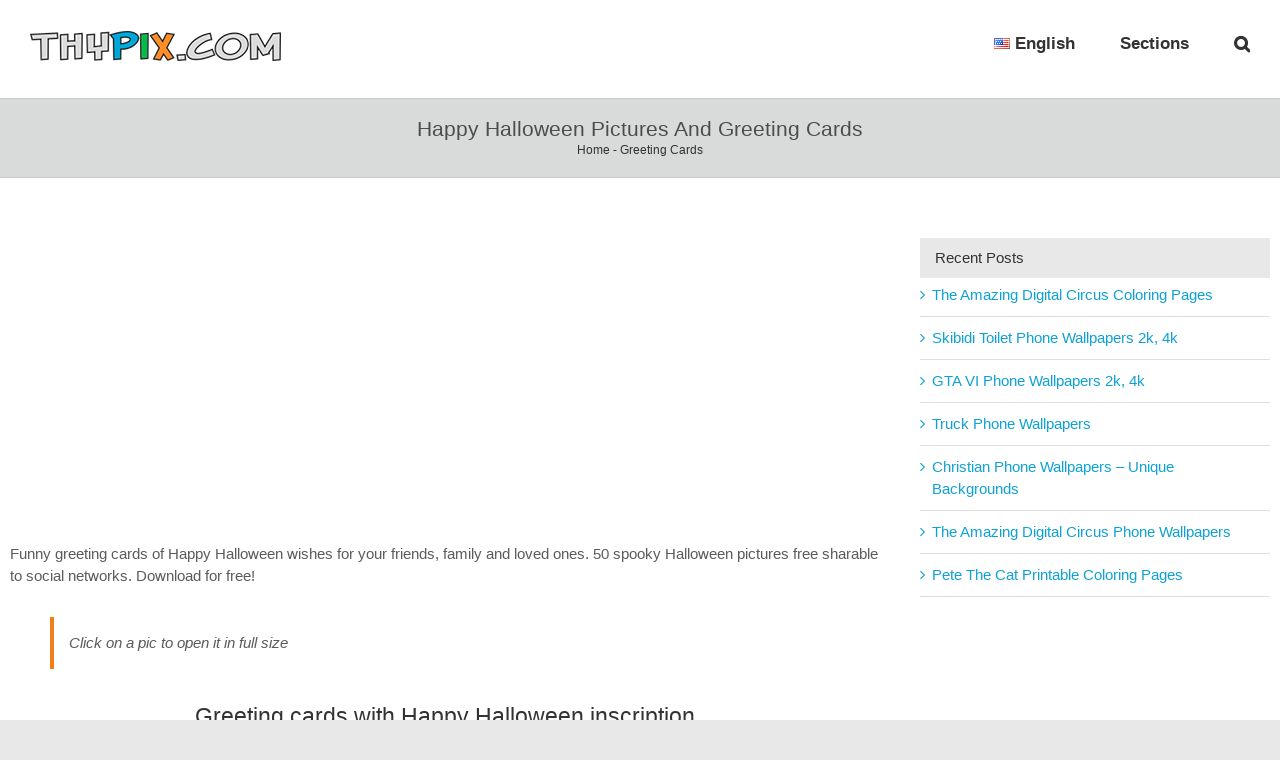

--- FILE ---
content_type: text/html; charset=utf-8
request_url: https://www.google.com/recaptcha/api2/aframe
body_size: 268
content:
<!DOCTYPE HTML><html><head><meta http-equiv="content-type" content="text/html; charset=UTF-8"></head><body><script nonce="ND7vy9rP-8j1lzv27LvnFA">/** Anti-fraud and anti-abuse applications only. See google.com/recaptcha */ try{var clients={'sodar':'https://pagead2.googlesyndication.com/pagead/sodar?'};window.addEventListener("message",function(a){try{if(a.source===window.parent){var b=JSON.parse(a.data);var c=clients[b['id']];if(c){var d=document.createElement('img');d.src=c+b['params']+'&rc='+(localStorage.getItem("rc::a")?sessionStorage.getItem("rc::b"):"");window.document.body.appendChild(d);sessionStorage.setItem("rc::e",parseInt(sessionStorage.getItem("rc::e")||0)+1);localStorage.setItem("rc::h",'1765362960312');}}}catch(b){}});window.parent.postMessage("_grecaptcha_ready", "*");}catch(b){}</script></body></html>

--- FILE ---
content_type: text/css
request_url: https://thypix.com/wp-content/editor-style-shared.css
body_size: 409
content:
/* These styles are used in the backend editor AND in the Theme (frontend) */

/* Most themes nowadays provide an extra stylesheet of classes which WordPress itself then */
/* applies to the backend editor TinyMCE. However, custom CSS - set in Plugins, in the WP  */
/* Customizer or in Theme options, will normally not be reflected to TinyMCE. So better to */
/* put such styles all here, where they will apply to TinyMCE *and* the frontend.          */

/* The goal is not only to make the visual editor display look as much like the frontend as    */
/* possible, but also to make sure that all important CSS classes are available for convenient */
/* selection in TinyMCEs "Formats" dropdown - so do not forget to configure the TinyMCE styles */
/* dropdown with elements to match those here.                                                 */

/* If you do not need this file then upload an empty one (zero bytes) which will not be loaded at all. */

/* Suggested general non-tag-specific visual styles */

.list       { margin: 0.35rem 0; }
.topless    { margin-top: 0 !important; }
.bottomless { margin-bottom: 0 !important; }
.beforelist { margin-bottom: 0.5rem; }
.lastitemem { margin-bottom: 0; padding-bottom: 1.3rem; }

strong { font-weight: bold; }
/* Revert to normal text within strong */
.notstrong { font-weight: normal; }

.smaller { font-size: 0.95rem; line-height: 1.25; }
.small   { font-size: 0.89rem; line-height: 1.2; }

.screen-reader-text, .dispnone { display: none; }

/* Append your site-specific styles here */
.tw-clmns {
display: flex; flex-wrap: wrap;
}
.first-column{
    flex: 1; min-width: 300px; margin-right: 20px;
}
.twt-clmn{
flex: 1; min-width: 300px;
}